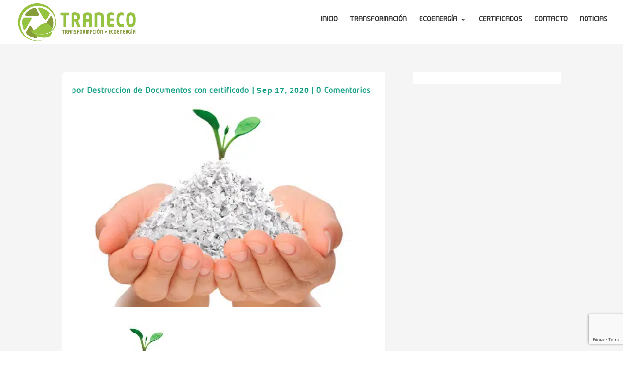

--- FILE ---
content_type: text/html; charset=utf-8
request_url: https://www.google.com/recaptcha/api2/anchor?ar=1&k=6Le73-8lAAAAACfE5wWAXntrQ7DgHYt8zjDKIF_O&co=aHR0cHM6Ly90cmFuZWNvLmVzOjQ0Mw..&hl=en&v=N67nZn4AqZkNcbeMu4prBgzg&size=invisible&anchor-ms=20000&execute-ms=30000&cb=lfh24q67ijqt
body_size: 48614
content:
<!DOCTYPE HTML><html dir="ltr" lang="en"><head><meta http-equiv="Content-Type" content="text/html; charset=UTF-8">
<meta http-equiv="X-UA-Compatible" content="IE=edge">
<title>reCAPTCHA</title>
<style type="text/css">
/* cyrillic-ext */
@font-face {
  font-family: 'Roboto';
  font-style: normal;
  font-weight: 400;
  font-stretch: 100%;
  src: url(//fonts.gstatic.com/s/roboto/v48/KFO7CnqEu92Fr1ME7kSn66aGLdTylUAMa3GUBHMdazTgWw.woff2) format('woff2');
  unicode-range: U+0460-052F, U+1C80-1C8A, U+20B4, U+2DE0-2DFF, U+A640-A69F, U+FE2E-FE2F;
}
/* cyrillic */
@font-face {
  font-family: 'Roboto';
  font-style: normal;
  font-weight: 400;
  font-stretch: 100%;
  src: url(//fonts.gstatic.com/s/roboto/v48/KFO7CnqEu92Fr1ME7kSn66aGLdTylUAMa3iUBHMdazTgWw.woff2) format('woff2');
  unicode-range: U+0301, U+0400-045F, U+0490-0491, U+04B0-04B1, U+2116;
}
/* greek-ext */
@font-face {
  font-family: 'Roboto';
  font-style: normal;
  font-weight: 400;
  font-stretch: 100%;
  src: url(//fonts.gstatic.com/s/roboto/v48/KFO7CnqEu92Fr1ME7kSn66aGLdTylUAMa3CUBHMdazTgWw.woff2) format('woff2');
  unicode-range: U+1F00-1FFF;
}
/* greek */
@font-face {
  font-family: 'Roboto';
  font-style: normal;
  font-weight: 400;
  font-stretch: 100%;
  src: url(//fonts.gstatic.com/s/roboto/v48/KFO7CnqEu92Fr1ME7kSn66aGLdTylUAMa3-UBHMdazTgWw.woff2) format('woff2');
  unicode-range: U+0370-0377, U+037A-037F, U+0384-038A, U+038C, U+038E-03A1, U+03A3-03FF;
}
/* math */
@font-face {
  font-family: 'Roboto';
  font-style: normal;
  font-weight: 400;
  font-stretch: 100%;
  src: url(//fonts.gstatic.com/s/roboto/v48/KFO7CnqEu92Fr1ME7kSn66aGLdTylUAMawCUBHMdazTgWw.woff2) format('woff2');
  unicode-range: U+0302-0303, U+0305, U+0307-0308, U+0310, U+0312, U+0315, U+031A, U+0326-0327, U+032C, U+032F-0330, U+0332-0333, U+0338, U+033A, U+0346, U+034D, U+0391-03A1, U+03A3-03A9, U+03B1-03C9, U+03D1, U+03D5-03D6, U+03F0-03F1, U+03F4-03F5, U+2016-2017, U+2034-2038, U+203C, U+2040, U+2043, U+2047, U+2050, U+2057, U+205F, U+2070-2071, U+2074-208E, U+2090-209C, U+20D0-20DC, U+20E1, U+20E5-20EF, U+2100-2112, U+2114-2115, U+2117-2121, U+2123-214F, U+2190, U+2192, U+2194-21AE, U+21B0-21E5, U+21F1-21F2, U+21F4-2211, U+2213-2214, U+2216-22FF, U+2308-230B, U+2310, U+2319, U+231C-2321, U+2336-237A, U+237C, U+2395, U+239B-23B7, U+23D0, U+23DC-23E1, U+2474-2475, U+25AF, U+25B3, U+25B7, U+25BD, U+25C1, U+25CA, U+25CC, U+25FB, U+266D-266F, U+27C0-27FF, U+2900-2AFF, U+2B0E-2B11, U+2B30-2B4C, U+2BFE, U+3030, U+FF5B, U+FF5D, U+1D400-1D7FF, U+1EE00-1EEFF;
}
/* symbols */
@font-face {
  font-family: 'Roboto';
  font-style: normal;
  font-weight: 400;
  font-stretch: 100%;
  src: url(//fonts.gstatic.com/s/roboto/v48/KFO7CnqEu92Fr1ME7kSn66aGLdTylUAMaxKUBHMdazTgWw.woff2) format('woff2');
  unicode-range: U+0001-000C, U+000E-001F, U+007F-009F, U+20DD-20E0, U+20E2-20E4, U+2150-218F, U+2190, U+2192, U+2194-2199, U+21AF, U+21E6-21F0, U+21F3, U+2218-2219, U+2299, U+22C4-22C6, U+2300-243F, U+2440-244A, U+2460-24FF, U+25A0-27BF, U+2800-28FF, U+2921-2922, U+2981, U+29BF, U+29EB, U+2B00-2BFF, U+4DC0-4DFF, U+FFF9-FFFB, U+10140-1018E, U+10190-1019C, U+101A0, U+101D0-101FD, U+102E0-102FB, U+10E60-10E7E, U+1D2C0-1D2D3, U+1D2E0-1D37F, U+1F000-1F0FF, U+1F100-1F1AD, U+1F1E6-1F1FF, U+1F30D-1F30F, U+1F315, U+1F31C, U+1F31E, U+1F320-1F32C, U+1F336, U+1F378, U+1F37D, U+1F382, U+1F393-1F39F, U+1F3A7-1F3A8, U+1F3AC-1F3AF, U+1F3C2, U+1F3C4-1F3C6, U+1F3CA-1F3CE, U+1F3D4-1F3E0, U+1F3ED, U+1F3F1-1F3F3, U+1F3F5-1F3F7, U+1F408, U+1F415, U+1F41F, U+1F426, U+1F43F, U+1F441-1F442, U+1F444, U+1F446-1F449, U+1F44C-1F44E, U+1F453, U+1F46A, U+1F47D, U+1F4A3, U+1F4B0, U+1F4B3, U+1F4B9, U+1F4BB, U+1F4BF, U+1F4C8-1F4CB, U+1F4D6, U+1F4DA, U+1F4DF, U+1F4E3-1F4E6, U+1F4EA-1F4ED, U+1F4F7, U+1F4F9-1F4FB, U+1F4FD-1F4FE, U+1F503, U+1F507-1F50B, U+1F50D, U+1F512-1F513, U+1F53E-1F54A, U+1F54F-1F5FA, U+1F610, U+1F650-1F67F, U+1F687, U+1F68D, U+1F691, U+1F694, U+1F698, U+1F6AD, U+1F6B2, U+1F6B9-1F6BA, U+1F6BC, U+1F6C6-1F6CF, U+1F6D3-1F6D7, U+1F6E0-1F6EA, U+1F6F0-1F6F3, U+1F6F7-1F6FC, U+1F700-1F7FF, U+1F800-1F80B, U+1F810-1F847, U+1F850-1F859, U+1F860-1F887, U+1F890-1F8AD, U+1F8B0-1F8BB, U+1F8C0-1F8C1, U+1F900-1F90B, U+1F93B, U+1F946, U+1F984, U+1F996, U+1F9E9, U+1FA00-1FA6F, U+1FA70-1FA7C, U+1FA80-1FA89, U+1FA8F-1FAC6, U+1FACE-1FADC, U+1FADF-1FAE9, U+1FAF0-1FAF8, U+1FB00-1FBFF;
}
/* vietnamese */
@font-face {
  font-family: 'Roboto';
  font-style: normal;
  font-weight: 400;
  font-stretch: 100%;
  src: url(//fonts.gstatic.com/s/roboto/v48/KFO7CnqEu92Fr1ME7kSn66aGLdTylUAMa3OUBHMdazTgWw.woff2) format('woff2');
  unicode-range: U+0102-0103, U+0110-0111, U+0128-0129, U+0168-0169, U+01A0-01A1, U+01AF-01B0, U+0300-0301, U+0303-0304, U+0308-0309, U+0323, U+0329, U+1EA0-1EF9, U+20AB;
}
/* latin-ext */
@font-face {
  font-family: 'Roboto';
  font-style: normal;
  font-weight: 400;
  font-stretch: 100%;
  src: url(//fonts.gstatic.com/s/roboto/v48/KFO7CnqEu92Fr1ME7kSn66aGLdTylUAMa3KUBHMdazTgWw.woff2) format('woff2');
  unicode-range: U+0100-02BA, U+02BD-02C5, U+02C7-02CC, U+02CE-02D7, U+02DD-02FF, U+0304, U+0308, U+0329, U+1D00-1DBF, U+1E00-1E9F, U+1EF2-1EFF, U+2020, U+20A0-20AB, U+20AD-20C0, U+2113, U+2C60-2C7F, U+A720-A7FF;
}
/* latin */
@font-face {
  font-family: 'Roboto';
  font-style: normal;
  font-weight: 400;
  font-stretch: 100%;
  src: url(//fonts.gstatic.com/s/roboto/v48/KFO7CnqEu92Fr1ME7kSn66aGLdTylUAMa3yUBHMdazQ.woff2) format('woff2');
  unicode-range: U+0000-00FF, U+0131, U+0152-0153, U+02BB-02BC, U+02C6, U+02DA, U+02DC, U+0304, U+0308, U+0329, U+2000-206F, U+20AC, U+2122, U+2191, U+2193, U+2212, U+2215, U+FEFF, U+FFFD;
}
/* cyrillic-ext */
@font-face {
  font-family: 'Roboto';
  font-style: normal;
  font-weight: 500;
  font-stretch: 100%;
  src: url(//fonts.gstatic.com/s/roboto/v48/KFO7CnqEu92Fr1ME7kSn66aGLdTylUAMa3GUBHMdazTgWw.woff2) format('woff2');
  unicode-range: U+0460-052F, U+1C80-1C8A, U+20B4, U+2DE0-2DFF, U+A640-A69F, U+FE2E-FE2F;
}
/* cyrillic */
@font-face {
  font-family: 'Roboto';
  font-style: normal;
  font-weight: 500;
  font-stretch: 100%;
  src: url(//fonts.gstatic.com/s/roboto/v48/KFO7CnqEu92Fr1ME7kSn66aGLdTylUAMa3iUBHMdazTgWw.woff2) format('woff2');
  unicode-range: U+0301, U+0400-045F, U+0490-0491, U+04B0-04B1, U+2116;
}
/* greek-ext */
@font-face {
  font-family: 'Roboto';
  font-style: normal;
  font-weight: 500;
  font-stretch: 100%;
  src: url(//fonts.gstatic.com/s/roboto/v48/KFO7CnqEu92Fr1ME7kSn66aGLdTylUAMa3CUBHMdazTgWw.woff2) format('woff2');
  unicode-range: U+1F00-1FFF;
}
/* greek */
@font-face {
  font-family: 'Roboto';
  font-style: normal;
  font-weight: 500;
  font-stretch: 100%;
  src: url(//fonts.gstatic.com/s/roboto/v48/KFO7CnqEu92Fr1ME7kSn66aGLdTylUAMa3-UBHMdazTgWw.woff2) format('woff2');
  unicode-range: U+0370-0377, U+037A-037F, U+0384-038A, U+038C, U+038E-03A1, U+03A3-03FF;
}
/* math */
@font-face {
  font-family: 'Roboto';
  font-style: normal;
  font-weight: 500;
  font-stretch: 100%;
  src: url(//fonts.gstatic.com/s/roboto/v48/KFO7CnqEu92Fr1ME7kSn66aGLdTylUAMawCUBHMdazTgWw.woff2) format('woff2');
  unicode-range: U+0302-0303, U+0305, U+0307-0308, U+0310, U+0312, U+0315, U+031A, U+0326-0327, U+032C, U+032F-0330, U+0332-0333, U+0338, U+033A, U+0346, U+034D, U+0391-03A1, U+03A3-03A9, U+03B1-03C9, U+03D1, U+03D5-03D6, U+03F0-03F1, U+03F4-03F5, U+2016-2017, U+2034-2038, U+203C, U+2040, U+2043, U+2047, U+2050, U+2057, U+205F, U+2070-2071, U+2074-208E, U+2090-209C, U+20D0-20DC, U+20E1, U+20E5-20EF, U+2100-2112, U+2114-2115, U+2117-2121, U+2123-214F, U+2190, U+2192, U+2194-21AE, U+21B0-21E5, U+21F1-21F2, U+21F4-2211, U+2213-2214, U+2216-22FF, U+2308-230B, U+2310, U+2319, U+231C-2321, U+2336-237A, U+237C, U+2395, U+239B-23B7, U+23D0, U+23DC-23E1, U+2474-2475, U+25AF, U+25B3, U+25B7, U+25BD, U+25C1, U+25CA, U+25CC, U+25FB, U+266D-266F, U+27C0-27FF, U+2900-2AFF, U+2B0E-2B11, U+2B30-2B4C, U+2BFE, U+3030, U+FF5B, U+FF5D, U+1D400-1D7FF, U+1EE00-1EEFF;
}
/* symbols */
@font-face {
  font-family: 'Roboto';
  font-style: normal;
  font-weight: 500;
  font-stretch: 100%;
  src: url(//fonts.gstatic.com/s/roboto/v48/KFO7CnqEu92Fr1ME7kSn66aGLdTylUAMaxKUBHMdazTgWw.woff2) format('woff2');
  unicode-range: U+0001-000C, U+000E-001F, U+007F-009F, U+20DD-20E0, U+20E2-20E4, U+2150-218F, U+2190, U+2192, U+2194-2199, U+21AF, U+21E6-21F0, U+21F3, U+2218-2219, U+2299, U+22C4-22C6, U+2300-243F, U+2440-244A, U+2460-24FF, U+25A0-27BF, U+2800-28FF, U+2921-2922, U+2981, U+29BF, U+29EB, U+2B00-2BFF, U+4DC0-4DFF, U+FFF9-FFFB, U+10140-1018E, U+10190-1019C, U+101A0, U+101D0-101FD, U+102E0-102FB, U+10E60-10E7E, U+1D2C0-1D2D3, U+1D2E0-1D37F, U+1F000-1F0FF, U+1F100-1F1AD, U+1F1E6-1F1FF, U+1F30D-1F30F, U+1F315, U+1F31C, U+1F31E, U+1F320-1F32C, U+1F336, U+1F378, U+1F37D, U+1F382, U+1F393-1F39F, U+1F3A7-1F3A8, U+1F3AC-1F3AF, U+1F3C2, U+1F3C4-1F3C6, U+1F3CA-1F3CE, U+1F3D4-1F3E0, U+1F3ED, U+1F3F1-1F3F3, U+1F3F5-1F3F7, U+1F408, U+1F415, U+1F41F, U+1F426, U+1F43F, U+1F441-1F442, U+1F444, U+1F446-1F449, U+1F44C-1F44E, U+1F453, U+1F46A, U+1F47D, U+1F4A3, U+1F4B0, U+1F4B3, U+1F4B9, U+1F4BB, U+1F4BF, U+1F4C8-1F4CB, U+1F4D6, U+1F4DA, U+1F4DF, U+1F4E3-1F4E6, U+1F4EA-1F4ED, U+1F4F7, U+1F4F9-1F4FB, U+1F4FD-1F4FE, U+1F503, U+1F507-1F50B, U+1F50D, U+1F512-1F513, U+1F53E-1F54A, U+1F54F-1F5FA, U+1F610, U+1F650-1F67F, U+1F687, U+1F68D, U+1F691, U+1F694, U+1F698, U+1F6AD, U+1F6B2, U+1F6B9-1F6BA, U+1F6BC, U+1F6C6-1F6CF, U+1F6D3-1F6D7, U+1F6E0-1F6EA, U+1F6F0-1F6F3, U+1F6F7-1F6FC, U+1F700-1F7FF, U+1F800-1F80B, U+1F810-1F847, U+1F850-1F859, U+1F860-1F887, U+1F890-1F8AD, U+1F8B0-1F8BB, U+1F8C0-1F8C1, U+1F900-1F90B, U+1F93B, U+1F946, U+1F984, U+1F996, U+1F9E9, U+1FA00-1FA6F, U+1FA70-1FA7C, U+1FA80-1FA89, U+1FA8F-1FAC6, U+1FACE-1FADC, U+1FADF-1FAE9, U+1FAF0-1FAF8, U+1FB00-1FBFF;
}
/* vietnamese */
@font-face {
  font-family: 'Roboto';
  font-style: normal;
  font-weight: 500;
  font-stretch: 100%;
  src: url(//fonts.gstatic.com/s/roboto/v48/KFO7CnqEu92Fr1ME7kSn66aGLdTylUAMa3OUBHMdazTgWw.woff2) format('woff2');
  unicode-range: U+0102-0103, U+0110-0111, U+0128-0129, U+0168-0169, U+01A0-01A1, U+01AF-01B0, U+0300-0301, U+0303-0304, U+0308-0309, U+0323, U+0329, U+1EA0-1EF9, U+20AB;
}
/* latin-ext */
@font-face {
  font-family: 'Roboto';
  font-style: normal;
  font-weight: 500;
  font-stretch: 100%;
  src: url(//fonts.gstatic.com/s/roboto/v48/KFO7CnqEu92Fr1ME7kSn66aGLdTylUAMa3KUBHMdazTgWw.woff2) format('woff2');
  unicode-range: U+0100-02BA, U+02BD-02C5, U+02C7-02CC, U+02CE-02D7, U+02DD-02FF, U+0304, U+0308, U+0329, U+1D00-1DBF, U+1E00-1E9F, U+1EF2-1EFF, U+2020, U+20A0-20AB, U+20AD-20C0, U+2113, U+2C60-2C7F, U+A720-A7FF;
}
/* latin */
@font-face {
  font-family: 'Roboto';
  font-style: normal;
  font-weight: 500;
  font-stretch: 100%;
  src: url(//fonts.gstatic.com/s/roboto/v48/KFO7CnqEu92Fr1ME7kSn66aGLdTylUAMa3yUBHMdazQ.woff2) format('woff2');
  unicode-range: U+0000-00FF, U+0131, U+0152-0153, U+02BB-02BC, U+02C6, U+02DA, U+02DC, U+0304, U+0308, U+0329, U+2000-206F, U+20AC, U+2122, U+2191, U+2193, U+2212, U+2215, U+FEFF, U+FFFD;
}
/* cyrillic-ext */
@font-face {
  font-family: 'Roboto';
  font-style: normal;
  font-weight: 900;
  font-stretch: 100%;
  src: url(//fonts.gstatic.com/s/roboto/v48/KFO7CnqEu92Fr1ME7kSn66aGLdTylUAMa3GUBHMdazTgWw.woff2) format('woff2');
  unicode-range: U+0460-052F, U+1C80-1C8A, U+20B4, U+2DE0-2DFF, U+A640-A69F, U+FE2E-FE2F;
}
/* cyrillic */
@font-face {
  font-family: 'Roboto';
  font-style: normal;
  font-weight: 900;
  font-stretch: 100%;
  src: url(//fonts.gstatic.com/s/roboto/v48/KFO7CnqEu92Fr1ME7kSn66aGLdTylUAMa3iUBHMdazTgWw.woff2) format('woff2');
  unicode-range: U+0301, U+0400-045F, U+0490-0491, U+04B0-04B1, U+2116;
}
/* greek-ext */
@font-face {
  font-family: 'Roboto';
  font-style: normal;
  font-weight: 900;
  font-stretch: 100%;
  src: url(//fonts.gstatic.com/s/roboto/v48/KFO7CnqEu92Fr1ME7kSn66aGLdTylUAMa3CUBHMdazTgWw.woff2) format('woff2');
  unicode-range: U+1F00-1FFF;
}
/* greek */
@font-face {
  font-family: 'Roboto';
  font-style: normal;
  font-weight: 900;
  font-stretch: 100%;
  src: url(//fonts.gstatic.com/s/roboto/v48/KFO7CnqEu92Fr1ME7kSn66aGLdTylUAMa3-UBHMdazTgWw.woff2) format('woff2');
  unicode-range: U+0370-0377, U+037A-037F, U+0384-038A, U+038C, U+038E-03A1, U+03A3-03FF;
}
/* math */
@font-face {
  font-family: 'Roboto';
  font-style: normal;
  font-weight: 900;
  font-stretch: 100%;
  src: url(//fonts.gstatic.com/s/roboto/v48/KFO7CnqEu92Fr1ME7kSn66aGLdTylUAMawCUBHMdazTgWw.woff2) format('woff2');
  unicode-range: U+0302-0303, U+0305, U+0307-0308, U+0310, U+0312, U+0315, U+031A, U+0326-0327, U+032C, U+032F-0330, U+0332-0333, U+0338, U+033A, U+0346, U+034D, U+0391-03A1, U+03A3-03A9, U+03B1-03C9, U+03D1, U+03D5-03D6, U+03F0-03F1, U+03F4-03F5, U+2016-2017, U+2034-2038, U+203C, U+2040, U+2043, U+2047, U+2050, U+2057, U+205F, U+2070-2071, U+2074-208E, U+2090-209C, U+20D0-20DC, U+20E1, U+20E5-20EF, U+2100-2112, U+2114-2115, U+2117-2121, U+2123-214F, U+2190, U+2192, U+2194-21AE, U+21B0-21E5, U+21F1-21F2, U+21F4-2211, U+2213-2214, U+2216-22FF, U+2308-230B, U+2310, U+2319, U+231C-2321, U+2336-237A, U+237C, U+2395, U+239B-23B7, U+23D0, U+23DC-23E1, U+2474-2475, U+25AF, U+25B3, U+25B7, U+25BD, U+25C1, U+25CA, U+25CC, U+25FB, U+266D-266F, U+27C0-27FF, U+2900-2AFF, U+2B0E-2B11, U+2B30-2B4C, U+2BFE, U+3030, U+FF5B, U+FF5D, U+1D400-1D7FF, U+1EE00-1EEFF;
}
/* symbols */
@font-face {
  font-family: 'Roboto';
  font-style: normal;
  font-weight: 900;
  font-stretch: 100%;
  src: url(//fonts.gstatic.com/s/roboto/v48/KFO7CnqEu92Fr1ME7kSn66aGLdTylUAMaxKUBHMdazTgWw.woff2) format('woff2');
  unicode-range: U+0001-000C, U+000E-001F, U+007F-009F, U+20DD-20E0, U+20E2-20E4, U+2150-218F, U+2190, U+2192, U+2194-2199, U+21AF, U+21E6-21F0, U+21F3, U+2218-2219, U+2299, U+22C4-22C6, U+2300-243F, U+2440-244A, U+2460-24FF, U+25A0-27BF, U+2800-28FF, U+2921-2922, U+2981, U+29BF, U+29EB, U+2B00-2BFF, U+4DC0-4DFF, U+FFF9-FFFB, U+10140-1018E, U+10190-1019C, U+101A0, U+101D0-101FD, U+102E0-102FB, U+10E60-10E7E, U+1D2C0-1D2D3, U+1D2E0-1D37F, U+1F000-1F0FF, U+1F100-1F1AD, U+1F1E6-1F1FF, U+1F30D-1F30F, U+1F315, U+1F31C, U+1F31E, U+1F320-1F32C, U+1F336, U+1F378, U+1F37D, U+1F382, U+1F393-1F39F, U+1F3A7-1F3A8, U+1F3AC-1F3AF, U+1F3C2, U+1F3C4-1F3C6, U+1F3CA-1F3CE, U+1F3D4-1F3E0, U+1F3ED, U+1F3F1-1F3F3, U+1F3F5-1F3F7, U+1F408, U+1F415, U+1F41F, U+1F426, U+1F43F, U+1F441-1F442, U+1F444, U+1F446-1F449, U+1F44C-1F44E, U+1F453, U+1F46A, U+1F47D, U+1F4A3, U+1F4B0, U+1F4B3, U+1F4B9, U+1F4BB, U+1F4BF, U+1F4C8-1F4CB, U+1F4D6, U+1F4DA, U+1F4DF, U+1F4E3-1F4E6, U+1F4EA-1F4ED, U+1F4F7, U+1F4F9-1F4FB, U+1F4FD-1F4FE, U+1F503, U+1F507-1F50B, U+1F50D, U+1F512-1F513, U+1F53E-1F54A, U+1F54F-1F5FA, U+1F610, U+1F650-1F67F, U+1F687, U+1F68D, U+1F691, U+1F694, U+1F698, U+1F6AD, U+1F6B2, U+1F6B9-1F6BA, U+1F6BC, U+1F6C6-1F6CF, U+1F6D3-1F6D7, U+1F6E0-1F6EA, U+1F6F0-1F6F3, U+1F6F7-1F6FC, U+1F700-1F7FF, U+1F800-1F80B, U+1F810-1F847, U+1F850-1F859, U+1F860-1F887, U+1F890-1F8AD, U+1F8B0-1F8BB, U+1F8C0-1F8C1, U+1F900-1F90B, U+1F93B, U+1F946, U+1F984, U+1F996, U+1F9E9, U+1FA00-1FA6F, U+1FA70-1FA7C, U+1FA80-1FA89, U+1FA8F-1FAC6, U+1FACE-1FADC, U+1FADF-1FAE9, U+1FAF0-1FAF8, U+1FB00-1FBFF;
}
/* vietnamese */
@font-face {
  font-family: 'Roboto';
  font-style: normal;
  font-weight: 900;
  font-stretch: 100%;
  src: url(//fonts.gstatic.com/s/roboto/v48/KFO7CnqEu92Fr1ME7kSn66aGLdTylUAMa3OUBHMdazTgWw.woff2) format('woff2');
  unicode-range: U+0102-0103, U+0110-0111, U+0128-0129, U+0168-0169, U+01A0-01A1, U+01AF-01B0, U+0300-0301, U+0303-0304, U+0308-0309, U+0323, U+0329, U+1EA0-1EF9, U+20AB;
}
/* latin-ext */
@font-face {
  font-family: 'Roboto';
  font-style: normal;
  font-weight: 900;
  font-stretch: 100%;
  src: url(//fonts.gstatic.com/s/roboto/v48/KFO7CnqEu92Fr1ME7kSn66aGLdTylUAMa3KUBHMdazTgWw.woff2) format('woff2');
  unicode-range: U+0100-02BA, U+02BD-02C5, U+02C7-02CC, U+02CE-02D7, U+02DD-02FF, U+0304, U+0308, U+0329, U+1D00-1DBF, U+1E00-1E9F, U+1EF2-1EFF, U+2020, U+20A0-20AB, U+20AD-20C0, U+2113, U+2C60-2C7F, U+A720-A7FF;
}
/* latin */
@font-face {
  font-family: 'Roboto';
  font-style: normal;
  font-weight: 900;
  font-stretch: 100%;
  src: url(//fonts.gstatic.com/s/roboto/v48/KFO7CnqEu92Fr1ME7kSn66aGLdTylUAMa3yUBHMdazQ.woff2) format('woff2');
  unicode-range: U+0000-00FF, U+0131, U+0152-0153, U+02BB-02BC, U+02C6, U+02DA, U+02DC, U+0304, U+0308, U+0329, U+2000-206F, U+20AC, U+2122, U+2191, U+2193, U+2212, U+2215, U+FEFF, U+FFFD;
}

</style>
<link rel="stylesheet" type="text/css" href="https://www.gstatic.com/recaptcha/releases/N67nZn4AqZkNcbeMu4prBgzg/styles__ltr.css">
<script nonce="D6Y-eKVMA6dgN0-aUmuopw" type="text/javascript">window['__recaptcha_api'] = 'https://www.google.com/recaptcha/api2/';</script>
<script type="text/javascript" src="https://www.gstatic.com/recaptcha/releases/N67nZn4AqZkNcbeMu4prBgzg/recaptcha__en.js" nonce="D6Y-eKVMA6dgN0-aUmuopw">
      
    </script></head>
<body><div id="rc-anchor-alert" class="rc-anchor-alert"></div>
<input type="hidden" id="recaptcha-token" value="[base64]">
<script type="text/javascript" nonce="D6Y-eKVMA6dgN0-aUmuopw">
      recaptcha.anchor.Main.init("[\x22ainput\x22,[\x22bgdata\x22,\x22\x22,\[base64]/[base64]/[base64]/bmV3IHJbeF0oY1swXSk6RT09Mj9uZXcgclt4XShjWzBdLGNbMV0pOkU9PTM/bmV3IHJbeF0oY1swXSxjWzFdLGNbMl0pOkU9PTQ/[base64]/[base64]/[base64]/[base64]/[base64]/[base64]/[base64]/[base64]\x22,\[base64]\\u003d\x22,\x22R3/CuMKmJ8KLfsKiOHgUwopBw6ocS8OzwpbCssOqwptVEsKRTQ4bw4Uaw4vClHLDgcKNw4I8wrfDusKNI8KwAcKKYQV6wr5bFBLDi8KVCXJRw7bCmsKhYsO9GBLCs3rCky0XQcKbZMO5QcOCGcOLUsO/[base64]/ChMKtMsOkwrMBPyYwDcOKwpxcLcOSEcOEHsKEwr/DlMO6wpo+e8OENQ7CszLDiF/Csm7CgEldwoEDbWgOdsKOwrrDp1/DiDIHw7rCkFnDtsOVdcKHwqNQwpHDucKRwrs5wrrCmsKMw6hAw5hTwqLDiMOQw6TCnSLDlxjChcOmfTbCqMKdBMOkwoXColjDtcKsw5JdUsKYw7EZNsOHa8KrwrcWM8KAw4rDr8OuVBDCjG/DsWkiwrUAbUV+JTnDp2PCs8O5Lz9Bw6sSwo17w5HDn8Kkw5kgLMKYw7pKwoAHwrnCghHDu33Cv8KMw6XDv2/CusOawp7Cgz3ChsOjesKoLw7CqCTCkVfDp8O2NFR9woXDqcO6w41CSAN8wo3Dq3fDpsKtZTTCt8OIw7DCtsKmwqXCnsKrwo08wrvCrHTCmD3CrVLDo8K+OB7DtsK9CsO4dMOgG2ZBw4LCnX3DtBMBw7vCnMOmwpVyCcK8LxdhHMK8w70wwqfClsOvJsKXcSRBwr/Du2/Diko4IgPDjMOIwqFLw4BcwrnCkmnCucOtW8OSwq4uNsOnDMKmw77DpWEGAMODQ2TCjhHDpQ8kXMOiw5vDiH8iVMKOwr9AEMO2XBjCs8KqIsKnf8OeCyjChMOpC8OsPX0QaEzDtsKML8KmwoNpA1VCw5UNfsK3w7/DpcOPHMKdwqZgQ0/DonbCs0tdF8KeMcOdw4TDlDvDpsKGO8OACETCrcODCX0EeDDCvD/CisOgw5TDuTbDl39hw4x6czI9AntCacK7wpLDkA/CggLDtMOGw6cKwqpvwp4jT8K7YcOIw7V/DRgTfF7Dn0QFbsOswoxDwr/CjsO3SsKdwrTCicORwoPCqcOPPsKJwop6TMOJwrLCjsOwwrDDvsOnw6s2AsKqbsOEw7HDscKPw5lhwqjDgMO7dz48EyNIw7Z/[base64]/DiB1Gw5Yxa8OEwp1zTMKLw7/[base64]/wqLDs8OZaCJjw6TCm8Otw7Y0bj3DjsKow7JTwpbCi8OxB8KTS2EMw7vCmcKJw4cjw4XCtU/ChjBWeMO1w7dgBz8BJMKNB8OgwqvDr8Oaw4bDjsKDwrNIwpfDu8KlRsOtU8KYdDrCtcKywoFKwrlSwrU3UF7DoDvCiXlGJ8O/SkXDlsOXdMKSG1HDhcOzQ8OLBQfDoMOoZV7DrRvDtcOuMsK2P3XDtMK9ZmE+Lm5ZesO1OSk+w7dOfcKJwrlCw7TCti8Twr/CpMOWw5rCrsK0PsKfegIBOhgJWjjCosOPPkISIsK8dEbCjMKqw7zDpEglw7zCisOwe3IYw6lEbsKUd8OGHTjCmcKCw704MkbDr8OxH8KGwo4VwrHDkj/Cqz3DvSdpw5M2wo7DtsOewr86IFPDlsOqwrTDlDldw5/Dj8KQKMKtw57DiTLDgsOKwoHChcKDwo7DtcOYwo3Dj1/DusOhw4FFQgRjwpPClcOuw5TDtyU2HzPCjUVuaMKXFcOOw5PDvcKGwqt4woVCIcOLXRXCuB3CtlDCvcKFEsO4w59KFMOfbsOLwpLCm8OmEMOkVcKIw53ChXwaJcKYSTTCj2rDv17Dm2oXw78kK2/DlcKnwqXDosK1D8KsCMKSdsKjWMKXIl1Iw44ueUILwpPCiMO3AQPDrsKqEsOjwqE4wpsEf8OvwprDicKVBsOtNw7DnMKxAydwZWbCiW0/w4IzwoLDrsKxQMKNRsKkwrtuwpAtQE5EFCDDscODwrDDiMKbb2tpKcKIOggCw6N0N0hTMsOhecOjFifCuTjCpw9owp/CqUPDsy7Ci1Zow7dbRyM4JMKbasKAHh95DBVzHcO/wrTDuT/[base64]/w4ALwrnCk1leAMKmdTPDjxZTKwTCtB7DisOqw6fCoMO2wp/DojnClV0LAMOlwo3CjMOtUsKxw5VXwqTDmMK1wqgKwpc1w45ON8KiwqlHWsKEwrQWwoIyOMO3w7tuw5vDmVVGwoXDiMKnaCjCvDtjFyHCncOsQ8Olw4nCq8OOwqc6KUrDkMOqw6/CvMKkQsKaIQDCkmhBw59Lwo/[base64]/ChmlowovDmMKLCcO8wpnCtMOrw7PCqwsvw4jCimIwwpVBw7RAwo7Du8KoN2DDlAt/WW9UOhtlbsOuwpE1LsOUw5hcw4jDh8KHH8O0wrVRECQPw6FAIDVew4YvacOfAgkrw6HDk8Kowr0xV8O3VcOTw5rCgMKbwoh/wqjClsKFAMK5w7jCuWXCkQkMDsOdAkbCllPCrmosalvCo8K7wosVw6lzVsO8bTTChsKpw6fDt8OlX2zDtsOVwqdEw5QvSHNvRMO6RwA+wrbCmcO6EzkmeyR7EMKUUcOtFQ7CrwQ+W8K6CMK/bFkhwrPDu8KOZMOVw4FBKl/DpWNfY0DCu8Olw6TDn37DgCXDixzCq8O/FU5tUMOTFipVwpkxwoXCk8OYOsKDDMKtHRtww7bDvlUYZ8OJw4LCssK8dcOKw7LDv8KKd3MNe8KFWMO5w7TCplLDg8K+QTXCj8OjRwXDt8OaVh40woBhw7o7w4XClH/Dv8Kjw7MQc8OaSMKNMcKWcsO0TMOARMKgCcKxw7U/wo0gw4cowoBYBsKocVvCgMKtaSghTTQGOcOnY8KDNMKpwqFqQWfCu2nClgzCgcK/[base64]/DggnCqFPCh8K3w4TCgsOYQU8awpMhwrHDkBHCk8Kmwr/[base64]/[base64]/[base64]/[base64]/EQ5FwqvDrDvCm0bDkEPDunzCqB/CscOJw7VBUMOvYmVtC8KhUcKQMmtYDCjCpgHDjMKLw77CnCJSwrIcbXotwpU0wppvw73Cn2LCvH9/w7E4fm7CncKvw6fCkcKiE1pXQcKYGXUKwoNzdcK3Y8O1OsKIwqFhw5jDvcKow7l5wrxZasKVwpnCkVvDswhNwqbCnMK9PMOqwoJ2IA7ClxvCssOMOcOKKsOkNx3DoxciDcKFwr7CscKuw4wSwq/CpMKFecOlFmo+D8KaMndbRFnCjMKUw5ELwrTDkCzDrcKZX8KEw6ESSMKbwpPClcK7Qh/Ci3PCh8KxMMOIw6HCrV/CknIIHMOXH8KWwpnDjiHDm8KZwqLCp8KKwp8QPzbChcOmMW8iYcKmwrMSw50Fwq/[base64]/DtsOjwrPDn8OdaW7CmsKQw5UBemjCgsK8wop8wrHConhVRlvDpQzCucKIfi7DmMOZNFNxYcOtdsOXeMOxw5AIwq/DhAh/f8KNHsOyA8OYIsOmWwjCoUrCuRbDpsKpOcOyF8K8w71tVsKNc8OQwroKw58zXk09WMOpT2jChcKwwrLDjsKqw4DCm8O1IcKNbcOMaMOQFsOPwrZ2wrfCuA/CukdZYEXCrsKnR2PDpTEIdnjDgisjwqsIFsKLTkrDpwRmwr41wo7CkBnDq8K+w6dQw4wDw6Y9eC/CqMOgwrliSm5RwrzCgSzCqcOLasO0WcOdwpHCixpmG1BXfCjCmEPCgifDs3nDr1MxPTU8ZMObFjPCnGjCrG3DocOKw4bDqcO/D8O/wo4MGsOkbcOZw5fCqlfCkB5vIsKEwp00MmMLYHAOIsOnYnPDpcOlw54hw5BtwpQcFifDiHjClsONw5bDqgQ+w7HDiW9rw4bCiBHCkw49FD7DkMKNw5zCtMK5wq4iw5DDuRXCr8OGw67CuX3CpD/CtcOncgt3FMOowrxEwqnDp3lQwpd6wp99F8OIwq5uVzDCq8OPwqVvwrpNfMOdFsOwwo9Lwo9GwpZhw63Ck1bCrcOOVVPDhzlKw5/[base64]/Ck8KYw7nDqcOew4nDgcOZZ8OHRU4WwqfCrXN2w4woHsK3OEDCm8Osw4zCncOcw5bCr8OFIMKTXMOuw4LChXTCqsKUw48PYmRUw53Di8KVKMO/AMK4JsOtwp4xGmAwYwwfVkTDrVLDjXfChsOYwrrChW/[base64]/OmwZwp/[base64]/cHzDtljDt8O0ScOUwpzDgF/[base64]/w5R/MStrw43Dp8OSZRxkwpxmLhsDecKjZMKowrBSWTDDpcOcWFLChEoAIcO8JGHCt8OiB8KxSht/QEjDusKqQXofw4LCvQ7DisOWIxjCvsKKAG9Pw4pTwoopwq0ZwoBMXMOHB3nDu8KhDMOcE2N7wpHDtjnDj8Orw7dcwo8gdMOowrd2w65jw7nDs8Kzwr5pCCYjwqrCkMKtJsKFIS3CnDZ6wqfCv8Kswqo/[base64]/DkMOTw4JLw5k9DcK1acK4w6/CtSvDhXLDk3fDjcKUUcOwTcKtJsKodMOow4pPw4vChcKHw67Cv8OwwoXDtMO1Yhcow6pXfsOqDBHDoMK3b3XDonp5dMKbFcOYWsKrw4Y/w6AJw4N2w5ZANn0wWBvCtSAQwrzDg8KGISzDsyjDgsObw5ZGwqLDgl3DscOSScOFYhwOXcOURcK3KBLDtn3DmFlKZ8Kww6/Dl8KWwp/DtSTDnsOAw7rDg27CjARLw54pw7cZwqU1w7/Do8Kjw47DqMOmwo9mYmYsb1TCosO0wrYpVsKMaEMxw783w5fDhcKpw4oywotHwpHCosOuw4fCjcO7w5IjAn/[base64]/[base64]/[base64]/WCvCu8OgfyjDusOAQsKtTDwMVMKYwoLCtMKTEUnCksO6wpwpYWfDh8OzIAXDrMK9WSjCocKfwqpzwqPCl1TDixcCw7MQDcKvwrlBw6k5NcOBJBU8QkdnScOYdz1CWMO/w6ARfA7DmWfCm1sPdxwjw7TDsMKIXMKaw6NCO8Kkwo4KUhXCiWrCtnVMwpxjw77DsznCvsK2w7/DuiPCug7CkwwHPsOPasKgw40OC3HDpMKuDMOfwr/CrAxzw4fDtMKXIjJmwot5TsOyw5xdwozDsSXDoXzDsHPDgxwgw5FafhTCqXDDi8KCw4JPfzHDg8K8NCEDwrHDucKtw53DsjZ2bsKGwppew7kfY8ODJMONYsKswpEQEsOuRMKxHcOqwr/Dl8K0Wz1RfBRPcR1qwr47woPDtMK0OMOcUy7Cm8KMW25nBsKFCsOKw5fCr8KaaQVvw6DCsC/DqFTCosKkwqDDmhkBw4kaMTbCtUXDncKQwopZIAoEKRnDo3vCowLDgsKjU8KpworClwd/wpXDksKpEsKLUcOYw5dYDsKuQnwZIcOMw4JQKCJsGsO1w55wMUdPw7HDkhMbw4jDmsK9FcOZaS7DtVofWWHCjD9XYMOzWsOiK8O8w6HDs8KdMREdWsOrUCTDlMK5wrpLZBA0VcOoUS9QwqnCmsKpb8KGI8OSw5LCnsO5FcKUY8KWw4LCh8O/wqRAw7zCum0gZRhFQsKJXcKxd3rDlMOCw64LBDQww5PCkcK0YcKoL3DCnMOVdTlSwqscccKtFsKLwrQDw7MJEsOvw4pZwpwPwqfDscOMAj8CJcO3W2rCu13CtsKwwrpQwr9KwogTw6zCr8KKw7nCqiXDnS3DqcOMVsK/IA1AdW3DpAHDucKUTnJMbG1PHz3DthBJXw4Xw6PCpcOeEMK+WVYkwr3DtSfDglXDv8K5w4nCqyN3c8OIwolUdMKDYVDCjVzCrMKpwp5RwonDsnnCmMKnaHchw4TCm8K7PsONR8OQwpzDvRDCh1R1DB/[base64]/DsC/[base64]/PsKTw5jDh1DDpcO8w45AGzEIwr7ChcOXwpjCtScZDWYMPDDCgsKewpTCi8OfwrVvw7oMw6TClMOYw7tXcGzCvHjDo1NfTgjCocKcJ8KSOWdbw5vDmmMSVhrCuMKFwrk2f8OuLyQuPVpgwot5wqrCucOKwrTDoSATwpHCiMOiw5zDqTQHRXJ3wo/DtTJ8wqwgTMKKXcO3AhxvwqnDkcKfSxl3RSvCp8OHYg3CvsOcfDxmYRt2w5tcdn7DqsKlZ8KPwoRgwoDDs8KkfGrCjGV/[base64]/wpBYZnRHSBLCpz8wcT7DkD8DwrYzJ3B9FMKvwqfCu8OwwpzCrUXDqFzCpiZbQsOuJcKVwrlpYVHDm3MCw7ZkwrvChAFCwp3DkBbDrXQjbRLDq37DijhLwoUKJ8KULcKULEXDpMOBw4HCnMKEwoTDssOSAcKGRcOZwppTwpzDhcKAwpQCwoXDq8KwV2LDsDIcwo/DihbDr23CjsKKwrIxwqzCnmzCvy19BsOiw5/Co8OWAyDCkMKDwrUPw5DCgz3ChMOBS8OywqnDhMKbwpswF8ONJ8OJw4nDmTvCssO3woTChUzCjyYKIsOgA8KDBMKdw7A6w7LDpQ8NS8OYwoPCtwomHcO2w5fDvMOWCMOAw5jDpsOOw4Mpfl5+wq8kAcKfw7/[base64]/w7IwGcOfwrPDiWDDqcKZw4FTwpLDkMKcJTrChcKSwrLCun8WS2DChcOhwqNiBEhqUcO/w5LCuMO2EE8TwrDCusOFw6jCkMKJwqotGsOfY8Orw5E8w5zDv35TezhLJcOvGVrCucKIKU5+wrLCusK/w7xodRHCgC7CosOrBMOjNDfCmS0dw55xASLDvsOYAcKDQn9dY8KBMEFRwoocwoHCnMOXYzzCozBpw6nDqMKJwpcGwq/[base64]/DcOLHELDnX3DqcK6YC4Uw7MNFzbCnQxkwp3Dj8OXTcKIYsOpI8KFwpDDjcONwppQw6Z/XRrDqEx8V0hCw6Y+RsKgwpgRwpTDjwQSEcOdIxVwXsOewq7DsyFIwop2IU3DjQvCmgLCtV7DssKKb8K4wq8lGyBCw7ZBw5s9wrFeTl3CgsOeWyHDkjJgKcKfwqPCnRpeD1fDoSTDh8Kmw7ElwoYgczJbW8K/wp9tw5VVw5hWXVkGdsOHwpBjw5bCh8O3AcOVWV9VeMOeIxQyehfCksOIPcOrQsOrH8KVwr/Ck8Oew5lFw6cdwqXCoFJtSXZiwrTDmsKBwqRuw7xwVFwDwozDvWXCqcKxanrCkcKow7XDoQbDqFzDhcKTdcOnQsKpH8KIwp1Hw5V2EG7DksKARsOeShpYGsOfOcKJw4/CiMOVw7F5UnzCvsOPwo9VbcKiwqDDvFXDnBFjw7g/wo8Hw7PCrQ1xw6LCrSvDh8OKYw4EKltSw5HDv2Ftw6R/Zn8QQg5Bw7JKw7zCsizDuibCiwgnw70ywr42w6xMcsK5LF/Dg3fDlcKvwphGFEpFw7vChC56U8OPLcKGLsODY1sKHcOvAh9twpQRwoF7VMKwwr/Ch8KxR8Ofw4jCpzl0PgzCl1zDoMO8SVPDjMKHUDFREsOUwqkUO0jDqFPClgLDqcK8UXvCssO/w7o8VzlGUFvDugzCp8OaDzJrwqh4OG3DjcKkw5Vlw7kRU8Klw6UkwrzCmMKxw4Q+d3RjUTLDusKNCw/CqMKhw7DCqcKdw5wOO8KIcnBEYyLDlsOJwpdeMmHCnMKOwpZ4RAB/wqkcP2jDmQHCgGcew5rDoEPCosKwOcKbw7UVw7EKHBw/QG9bw43DtVdhwr3CpA7Cvyx+ARvCkMOtYkDDiMK0dsOhwo41wr/Cs1FjwqY8w7l2w4XCiMOoKETCmcKgwqzDginCjsKKw43DksO2A8K8wqLDmmcENMORwot2NnZSwoLDozvCoDFaIWjCsT3Cn2NfNsOALR8FwpMJwqpAwobCgjnDog3ClsKfS3ZXTMOyaQ3DolERPE8aw5DDpsOKCzd5S8KFY8KjwpgTw4PDp8OUw5R/PSc5PlRvOcOhR8KTRcOvKR7CjFrDqVTCk1hKQhUbwqhzOGbCt1soJMOTwoo9acK3w7l5wrtwwobCv8K4wrzDqwPDiVDCtwJ0w7FXwoPDiMOGw67ClgAvwqLDtHDCm8KHw5M+w7LCmU/ChQlWUVMBJyvCjcKwwrh1woPDhxDDlMObwpxew6fDicKQNcK1AsOVNDDCqQY6w6vCgMOdwpfDtcObQcO/IjsOw7dAG1nClMOuwpBkw47DpFDDv3PCrcOzJcO6wpsOwo9Pfk3DtWPDpwIUVDLCmifCpMKlFy/Di3l8w5fDgMOKw7vCiHN8w6FSPVDCsCVVw7rDkMORGMKySX4qIXnDpz7DrsOmw7jCksOtw4/Cp8Ohwq9awrbCnsO2akM6w4lEw6LCokjDuMK/w5NeesK2w4oqJcOpwrhsw4pTfwXDoMKMIMOXasOGw73Dk8OzwqM0Xicnw7DDjkFDUFTDnMOuHT9NwpbChcKcwrEER8OBNmRdHcKZXcOMwp3DnsOsXcKGwpnCtMKqScK0YcO3bxccw6IqQmMXT8OSfFJpaF/CrsK5w6tTRFR3J8K0w5nCgCcxCR9aH8K/w57Cg8OYwqLDm8KqOMKmw47DnsKMTXbCmcKAw53Cm8Kwwq1TfcOIwqnCpW/DpWDCicObw7rCgW7Dp2o6KkcLw6RAL8OuP8K3w4NTw4MUwrfDlcOBw7Esw6rDiUkLw6lIRcKvJzPDhyVAw5VXwo5yRTfDlxM0wowed8OCwqUeCcOTwo8ww6ZzTsKDQjQ0FsKGFsKEe0Uiw4BZYF3Du8O/EsK9w4PCgwfDoEnDlcOAw7LDoHRqLMOEw7XCr8KJQ8Ozwq5hwqPCpsORScKaS8KMw47Dq8OuZXwxwqN7LcO4CsKtw7HDksOsSTB/ScOXX8Oyw49VwpHDusOiecKpMMK3W23DiMKlw69MUsKqYAljCMKbwrt8wpZVfMOFF8KJwoBFwotFw4PCjcKvBiPDtsOKw6oZbTrCg8OnV8KkNlrCuXTDscOxd0FgBMKMHMOBXhJ2IcOwC8OMCMKuD8KGUS0SDEYJasO9Gxo/[base64]/CkhDDmMOrb1DDk3t7wo/CizpjUBPDhD1Hw7vDiAcywpLCvcOIw4jDviPCqjLChlpQZhkGwonCqiQ9wrnCnsO8wqHDlnQIwpotHyHCjDtkwpnDucO/[base64]/Co8KkwpLDnEjCp8OjPBvDjn3CuhbDhj3CjcOaUsOBQsOpw4rCkcODaR3CpsK7w7VkMznCu8OIZMKKd8OGZMOtM0nCjRHDrSbDlSw0Bk8ccFodw68Iw7PCihHDjcKBeUEKFwfDt8K6w6Q0w7NUZRXCvcO/wr/[base64]/ClsK5NcKPQDjCkMOHI2glwo7DiMKzGlTDhxAwwo/DnlcsNVlTMXtMwqJLfjZ9w5fCkFsWKGvDjVXDscKiwoppwqnDvcKyKcOJwp0NwqPCrEtCwqbDqH7CvRVRw4Zgw51vYcKbZsOJeMK+wpt6w4nCi1l4w6nDsh1Owr8qw5JbL8Ohw4MHHcK8LsOtwpdQKMKbODDCqh/[base64]/CjcKEwqrDpsK+w4/CtSgzR2MMw7c5w6rDo0JuFnPChFHDhsO2wpnDujHCmMOwKWDCkcKoRxnDp8Ocw5MddMOQwq3ChHPDjsKiNMK0YsKKwoLDpVPDjsK8XMOKwq/DjQFXwpNTNsOLw4jDum47w4Eaw6LChhnDtiI7wp3DlXXChF08GMKSEivCi01lA8KnGVkoJsK7BcKtTwjCgRzDqMOdW2dDw7ZbwowWGMKjw7LCpcKDSCHCqsO+w4I5w5t3wqt5XS/Ci8O3wpYawrnDohzCpjzCnMOqPMKjEzBjQClcw6vDpyFgw6jDmsKxwq7CuRJKL1fCncO5W8KIwr1ZbWUGfsKlNcOLI31gTSvDusO5d3ttwqpEw7UGNcKJw57DlsOvDMO6w64JVcOYwojClWPDljJQOU50BsOpw7k7woZvQX0bw7nDgW/CgMKlH8ONdRXCqMKUw6kew6EhcMOiP1LDsAfCgcOvwo5TGsKsencow7rCrcO6w7h+w77DscKGRMOtEUtXwqFFGl53wrhywrzCtSXDnyrCnMKewq/DisKacm3CmMKcVURIw43CjAMgwo8UQStHw6jDnsO4w6vDj8KbSsKewrDCosOyX8OmSMOhHsOTwq0fSsO/[base64]/WsOvwpbCvnvDvTUAw6/CvsKCeHJVw4rCnxhqYcKPVSvDq8OWYMOrwrsiw5MRw54Yw4bDijfCgMK7w4spw5PCjMKXwpd+YnPCtmLCv8Ohw7FUw7XCqUnCpsObwoDClwl3e8KiwqxXw7Iww7BKb3PCom15XQXCrcKdwofCoWBawogdw5YmwoXCp8OkeMK5A2XDusOSw5LDi8OtC8OQbB/DrQtbasKDdm1Kw6nDi1fDu8O1wrtMLBYkw6QFw6rClMO0wpjDq8K1w7RtDsOUw5RZwpHDgcOYKsKKwpcRYlLCiT3CosOHwp3CvB8FwrY0X8O0wprCl8KMccOawpFsw7HCogIwQBNSCHo0YVHDo8ORwppneFDDr8OjEAjCt25owovCm8KZwoDDqsOvTSZ/eTx4NAw0QHfDiMOkDDIXwoXDrwPDisOkNE4Kw4w3woYAwpDCr8KmwoRCQ1sNH8OZSnYGwowGIMKPZDPDq8Oiw6VQw6XDtcORe8Onwr/CoVDDsXhhwpbCp8OKw53Cqg/Do8KmwpvDvsOuEcKEZcKXScKvw4/DncOQFsKSwrPCr8OVwo8ZGhjDq1rDpUBzwoFEDMORw7x9KsOpw7AMbsKYE8O9wooAw4JIcg/CiMKWeinDkC7CpwbCl8KUFsOCw7Q6wqnDgg5kHB8Nw6FLwq4IRsKBUm3DtzBMemvDssKZwqJOb8KmTsKbwrseUsOYw7xvUV4bwp/Di8KsFFnCnMOiwp3DncKqc3dXw6RDPAJaLyzDkAtzcnNHwqLDqmggSksPUsO1wpPDoMOYwofDpWF2TCDCjsKxHcKZBsOnw5bCoj0Ow6AecAHDnF8wwq/DnCAdw4DDsiHCqcOAY8Kww5o1w75WwoE6wq54woVhw5bCqDQDIsOGccOIJCTChC/CrichXmUJw5hiw4MPwpNTwqZgwpXCi8K1QcOiwoPDqRxKw64ZwpTCkDstwpZFwqvCisOEHzDCsTVWM8O/wok6w7Iew6jDs2nDv8KEw5gjNk93wpQLw79+w58SIicpwovDu8OaIsOnw4fCtls3wpsjQhZVw5XDlsKyw5JXwrjDsUIJwp3DogwjR8OhcMKJw4/Cnn4fwrfDiw9MXHXComIVw4ZAwrLDiSBtwrAQLw7ClMKrwrvCuXTDh8O4wrUeRsKMbsK3cU0kwpHDrCLCq8KxcRtIYW8MZyzDnFgmRwwqw783Cj0TccKCwoouwpbCvcO/[base64]/CvsOoT8KkwowxwpXDhSHDhcOXIw1DM8KnwrwmYkMfw7ICGwg8L8OmIcOJw7/[base64]/[base64]/[base64]/CjcKmwqdiwoIBX8OsS8O6TQIfwrZqw7p1HxjDocOfD0sgwqHDnzrDrwrCi03DrRDDscO/wpxmw7B4w61NbxLCqkDDrS7DvMOtVhoEUsO4ZjxhaULDvH0JEyrCkyBBBsKswqYTHyJJfDfDscOEMBUhw7/DllXDksK+w7pLVV/DjsOYIlbDuDYTYsKUSjM3w4LDlDfDo8Kyw4sJw50QIsOHUn/Cs8KCw59jQG3DmMKJbirDt8KTXsOywrHCqgh3wovCrBtYwqgXSsO1GRXCin7CoRTCr8KuJ8OTwrMGbMOGOsOkPcO1LsOGZnXCvR11T8K9RMKITRA0wqLDn8O2wrkhKMOIbHjDkMO5w6bChVwebsOUwpdEwqgMw73CsUM0EcKowrBMHcK5wrIJXml0w5/Do8ObG8KlwoXDsMKgB8KNRyLDj8O5w4l8wrjDh8O5wqbDmcK2HcOUVgU9woIqZsKJPMKJbB8NwqguNQXDskoXBQskw5nDlMK4wrt4woTDksO+WBLClgnCisKzOsOow6/ChWrDksOFEcOwGMOWGkN6w7g5W8KRAMOZAMKxw7rDhgrDo8KEw6gZIMOgZWfDvEVmwqoSRsOtAixcTMO3w7JEFnzCoXDDiVPCuArCl0hlwrMtw4rDjUDCgRpTw7Jrw7nCmUjCosO1WQLCsnnCk8OxwoLDksKoT03DrsKvw44jwrzDgcO6w5zCsyMXBC8cwoh/w6UPUAvDjgklw5LCg8OJTxw3C8K6wozCjntpwp9aAMK2wo04SynCqlfDqsKTF8OXZBMOUMKUw70bw5vDhVtPDnVGJTBRwrrCuFYaw5w/[base64]/CpgTDisKNwpwUG8KAEMOsw7h7w4HCvDPDnsOPw5PDl8OvVcKDcsOKYG1zwpnCpGXCkxDDjQJbw4NEw77CrMOPw7dsLMKYXMOPw7/DhsKAQMKDwoLDknPCm1fCjwXCpX8uw69BYMOVw6t5VgoIwoHCrAU8RQ7CnCXCoMOpNWF2w5LCoi7DpHMrw6xVwqLCu8Onwpc9VcK4JMKbfsObw5stwrfCrCwROcKfP8Kjw4zDh8KJwo/[base64]/Do8KCw6HDo1/DusOTL8KSLRDDl8OQPsOdw6kEHh9HCcO7VsKZfBEnbEvDg8KWwqHCiMOYwr40w68sOwbDmFTCmGDDscOuwpbDllILw45UVSZow4DDgSrDrAs/[base64]/wqctNBDDtBwLZ8KZw6HDr1dzwqPCssOPdxPCl23DtcKqV8OvJUHDo8OAWRwYXnMhUGhBwqHChSDComxww5rCrQTCgWtgLcK6wqbDvGnDmXtJw5/DmcOGNhfCssKle8OmHHkCQQ3DoxBiwqsmwpLDux/CrDA1wpXCr8KkOMKGbsKMw6/Dn8Ogw690K8KQDsKpfS/[base64]/WsK9NMOXN17DuyfDlwrDlMOLw4zChcK1w4U0V8OOw6FBMyHDrm7ClnnDk3PDpRMRaFjDjsO8w7LDosKIw4PCuGNzbUvCgEZOXsK+w7/CnMKcwoPCrCXDrBcYXnM1KH9DdFPChGDCssKfwqTCpMKNJMO2wpLDgsO1dV/[base64]/[base64]/CsCjDinxhSwzDtcOSHsOiNcO6w5Uaw6wcZsOcEmlawpzCvMORw63CsMK2NmggXMOWbcKRw73Dp8OEIMKnA8Kpw58aHsKyRMOrcsOvJsOmZMOqwqXCmjhowoVjUcKyaHsoYsKew4bDpQHCqWlFw5PClXTCtsKgw5nDkAHCj8ORwqTDgMK6Y8KZNy/CvcOEA8K1HFhhB2xWXi7Cjkpvw5HCk1XDoEzCsMOvOcOpUmwsDWfDi8OXw5cwWj3ChMOkwqXDo8KEw4ItEMK7woBUb8O+LMOAcsOtw6fCscKeMGzClh9REUo7wpYgTcOjZDtDSMO7wojCtcO8wpdRGsOIw7jDpC9+wpvDsMK/[base64]/dnLCucOaF8KtOkx8w5Z4BU4/GVoDw7dwRWZjw4AMw7AHWsOZwohBR8O6wonCj3tfQ8KXwpjClsO+FMOaTsO6dWPDnMKowqkEw6hywo5dXcOPw79hw4/[base64]/CjMOYwrBjb0YXXkohw7V0WMOBw5MlYMKTcS5awobCk8Otw5jDolZgwqgSwofCmB7Drx96KsK/w4vCjsKowrd9FiLDrw7DsMKEwpRwwookw6ljwqMHwpNpWlbCpy91fCIUEsK2Xz/DsMK5I2/CvTZIHXg0wp01wpbCpHZbwr03AjHClwhpwq/DqTpqwq/DuR/DhDYoK8O0w63DrF9swrLCq1MawotKO8KEUsKnbMKYW8KfLMKMFnp8w6dQw7nDjB4/SD8QwonCvcK5Lz5WwrLDvmw1wrQ3w77Dih3CpwvChi3Dq8OMbsKEw5NnwpISw5gED8OswrLCoAgAMcOtaH/DnEzDk8O9cj3Cth5FR2JsQMKFDBMDwoduwpvCtW1rw6bDl8Kmw6rCvDQVLMKuw47DmsO/wrcEwrgkD2AochrCsR3DvTXCuE/DrcKmQsKSwrPDk3HCnWIHwo5oA8KcbkvCgsKMw6DCi8K5LcKTaCd+wq1lwrQqw79xwqkwT8KcJxw5EjRQO8OLEQXDlMKgw5tgwqPCsCx/w4I0wo0Pwp1ccE9cNmM9NcOIUgfCuVHDh8KQQDBTwrbDi8Odw6Elwq/CgwsvEhAVw57DjMKDBMOcbcOWw447EETCggDDhWFvwoMpO8Kqw7XCrcKsb8KGVCTDgsOqQcKPBsKmAULCocOVwrvDuyjDiVZhwrZnOcK+w5sFwrLCi8ODFUbDncOZwpwPFyFUw7BmfTJIw49HUcOcwp/DscO0Y2o5FV3DncKMwpvCl3bClcOwCcKfEn3DosKmME7CuFdxOy1NQsKNwqrDisKKwr7DpDoDL8KyBmnCl3cswqpPwqTCj8KqJlZCJsKJPcORf03CuivDs8OreEh2WgI9wrTDtR/DhlLCkEvDmMOXMMO+A8KCw4jDvMO+OB01wpvDlcO0Sjpww5PCm8OMwpzDtcOwbsK4TV5zwr8KwrMYwqbDmMOWwpkIImnCnMKiw6N7IgMUwpoqAcO/YEzCpmFbX0Rdw4NNf8O0bcKRw4QIw7obIsKXXzNHw6ImwoXDt8KwR214w4zCgcKJwr/[base64]/IMKGamxedsK4I8OswqAzwrBiHy3DkSdxH8K6T2XDmwbDp8Otw6kIQsKrRMOYwotUw49Nw6jDvxRaw5ciwpxGTcOnd3ovw4nDj8ONLBjClMOYw5Rsw6pSwqk3SnfCk1rDsnXDryUuPgVgRcOnK8KJw6IPLB3DmsOrw6/CqsK4Cn/DpgzCpMOCOsOAOgbCp8Kjw4AIw70awqjDm28pwobCkxfDosKvwqhsEiB1w6wOwq/DjcOUXDPDljPClMKMb8OBD0d/[base64]/DkEbDmREcwpXDrVwewoLCk8OhesKzwprDmsKSFi1gwpHCnUVmHcO2wqghecOuw4IYYVFwCcOLUMOtSWrDog5swolOwp3DosKWwq9cZsOXw5vDncO4wpPDsUjDk2M0wr3DhcKSwrLDrMO4cMKpw5x/[base64]/w6xiw79RDMKIwog6wqbDiQBzbRMQFDVOwpZbJ8KSw4JEw6vCpMOWw7AIwp7DllXCjcKcwqXDkSXCkgVjw6luClrDr05sw4PDqGvCrB/CrMOnwqjCicKWSsK4wrFPwpQcU3lTbE9Cw4JHw6fCiVHCkcOYw5XCpsKrwrnCi8KCS2kBHhJKA35VOzjDhMKFwo8gw4N1AsOiOcODw5fCrsO4A8O9wrbDk0EOHsO2MmzCgUUUw7DDvSDCm2UwUsKrw7Akw4rCjUBJJBnDhcKIw4gEDsKSw6HDuMOAVsO/wrkGZQ7CvEbDnDxvw4vCq0JFXsKcEE/Dtxpgw4x7aMOhGMKrLcORfG8qwosbwoBaw7o9w5FLw5rDig0+KFc7OcK+wqpmLcOdwo3Dl8OmI8KAw6XDol5yA8O0MMK4W33CqQ4iwooHw57Co2ZME08Rw7/Cn1x/woBbGMKcAsOCFXwqEB9iwrbCiUN5wq/CmWTCsGfDkcK2XVPDhHsFG8Opw4Qtwo0gNsKiIVM5EcOsW8KHw71yw64yOzlydcO1wrnCvMOuOMOEZjHCvcKmf8KTwo/DrsOUw6INw4DDqMOqwqNQLgIgwpvDsMOSb1XCqMOPbcOswp8qcsONcW1OMBDCm8OoZsKCwpXDg8ONZG/DkjzDq3vDsRlKasOmMsOswp7Dq8OkwqlnwoRMeWh6FMOfwp0DN8OcVQzCjsK9S0rDvhsydkEPEnzCv8KmwooOTwzChMKKW27DjA/DmsKgw7Z1MMO7w63CnMKrQMO8Hx/Dp8Khwp4Awp/CocOOw4/DlGfCtGgFw79WwqgZw4PCpcKlwo3DsMKdFsKUPsO0w5VBwrvDqsKbwo5Rw7jCgCpgPcOdP8OBcFvClcKBC3DCvsKyw4luw7h6w5UQCcOOdcKcw40lw5LCp13Dv8KFwrPCpMOSOzhLw4wjUMKjX8KKeMKmbcOjaz/CtkAQwp3DrMKewpDDvWNOcsKUUWskXsOKw4B8wqp2L3DDjgREw4ZDw6rCjcK2w5lYCcOSwofCtMOtJkPCh8K8w4w8w6BIwoY8JcK2w5VDwoNzBinCtQzCr8ORw5ELw7gUw7vDncKZdMKNfQTDmMOkRcOGeFTDicK/JCPCpWRwOkDDvh3DunscY8KGFcKQwo/Dh8KWQ8K+woUbw7AGZ08JwoEUw4/CsMOacsKaw5kjwqk2J8KWwrvCgcOMwrwMCMKHwr5WwpXDuWDCkMOsw6XCtcKCw4NAFsKNQ8KPworDuh7CoMKSw78/PikQcUTClcOyVUwDdMKdfUvCiMOwwrLDlzUWw5/Dr3bCjhnCuBpFasKgwpXCqjBdwpXClDBswp7CpEXCjMKIf1Udw5XDusK7wojDgQXClMOfNMKNfyI4TTJ8UsK/[base64]/DqsKZGMOww4wAJcOeUcOIwq9Sw5l+w5jCs8OKen3DgBbCujYwwobCrArCiMKuY8O9wqUyQ8OrWgprwo0ZcsOyVzYEXhoZwp3DqMO9wrrDo2dxacK2wpcQOXDDoEMVWsOGLcK4wpV7w6Zgw6Njw6HDscKvEMKqDMO7w5fCuE/DjnFnwqbChMKLXMOnE8O5CMK4acOvd8KtXMO9fjYHasK6LjthSUULwrM5EMO9w4fDpMO6woTCmRfDuCrDrMOFd8KqWypkw5gwOQhUOMOVw6UtRcK/worCq8OSbUA5RcONwpXCuUMswpzCkgzCkRQIw5Q2CD84w6zDn0t7I2nDqCsww4jChSjDkGJWw401JMOHw4XCuBnDt8KPwpc4wpjCrWBxwqJxB8ORWsKBecKFe0/CkQ5YVg0jIcOYXxgawqvCjmPDq8K7w4PCrsK0VhgNw7BGw71fInISwrDDvTbCqMO1H1DCqijCvEvChcKVLGY6CVgswoPCg8OXGcK/[base64]/CmWk2UcO3wr9basKgwoIrXH51w6Q6wp1ewpjDtsKlw6nDu1Rkw4Qtw6HDqiVobMO7woJVXMKVMGrCmi/DomopYsKnaXzCghBMJsKoKMKpw5/CrzzDgF0dwqMowq1Tw4tMw7DDgsO3w4vDmMKnRDvDoyNsc19KITAswrx4wq8CwrlZw4t+KhzCmlrCkcOuwqc/w61gw6vDhkdaw6bCrCDDmcK6wpzCunLDhTfCtMKTRG8aJsO3wowkw6vDpMODwrkLwpRAwpoHF8OnwpvDn8KuKSfCiMO1wp5ow4LCkyFbw7/[base64]/[base64]/DiilOAcOOwrRdwo1XR8KaZ8O/wpnDqko2cHlxbG3DlXDCmW7CucOlwq7DmcKYNcKsHhdowo7DhAMCScOhw7PDjB13IF3Co1N6wqc0VcKzPi3CgsOtEcKSNAg+d1A9MMOaVCvCrcO6wrB9S382wrzCgU5KwqDDscOWS2VObh8Ow7RswrfCjsOmw4rCiQrDrsODEMO+wo7Cpj/Dj17DvQQHTMOlVQrDqcOgcsOjwqpXwqPCon3DjcO4woVcwqc/wrjChXkne8K0MS48wqgNwoRDwq/CvFMPR8KFwr9vw6jDh8Kkw4PCsRd4Um3DhsOJwrJ9w7/DliR3Q8KjX8KPw7gAw5IGRVfDlMOFwpTCvGJvw6fDgUQ/w53CkH4cwoDCmkFpw444LCLCtBnDjcKlwpfDn8KCwppswoTCtMOYCAbDi8KzfMOgwpJ4wrEzwpzCghgJwo45wovDtwxTw6DDp8OXwqNLXgPDqX8Bw4PCsUTDkkrCl8ORGMK9KsKmwpTCncKywojCmsKPH8KUwpDCqMKAw6huwqdCaR0/[base64]/Dj4GKMKuYcKuw6fDnnHDhsKSwrvCpMOowq/DoSJJJRk/wpY8dCvDs8Kbw4Yvw6s/w5MYw6nDlMKlMzh5w4Juw5DChWTDgsOBEsOOD8Omwo7DhcKFd2Acw5BMXEB+McKNw7zCqQDDocKuwrA8ccKNFAc5w6jCpUfDpGvDtWLDlsOyw4V0b8OMwrbCssKdccKRwoFlw6/Ct0rDmsOqZcKVwp4qwoRfbEkMwrzClsObT25awrtrw7jDuXtYw4QZFycow6suw53Dl8OXOEFueA/DrcOewqZvRMKOwpHDncOtFsKbW8OIBsKUACzDg8KTwrDDncKpDzMIcX/[base64]/w5A+w6rCtw\\u003d\\u003d\x22],null,[\x22conf\x22,null,\x226Le73-8lAAAAACfE5wWAXntrQ7DgHYt8zjDKIF_O\x22,0,null,null,null,1,[21,125,63,73,95,87,41,43,42,83,102,105,109,121],[7059694,942],0,null,null,null,null,0,null,0,null,700,1,null,0,\[base64]/76lBhmnigkZhAoZnOKMAhmv8xEZ\x22,0,0,null,null,1,null,0,0,null,null,null,0],\x22https://traneco.es:443\x22,null,[3,1,1],null,null,null,1,3600,[\x22https://www.google.com/intl/en/policies/privacy/\x22,\x22https://www.google.com/intl/en/policies/terms/\x22],\x22qAtKiH/9lmNRIGEWDfYNkRU/phTgjYJ+UYrxv0S976Q\\u003d\x22,1,0,null,1,1769906467757,0,0,[190,83],null,[237,30,50],\x22RC-_z0XSun15SMkpg\x22,null,null,null,null,null,\x220dAFcWeA58BTG6LyPZpDprDtjgqvFcHDjewqe3zEcIiO-64mifewWDWIRbT2vcUAvVwUx9HbaF_ykrS_gqcuvzyK8An7cOCOi2Yw\x22,1769989267775]");
    </script></body></html>

--- FILE ---
content_type: application/javascript; charset=utf-8
request_url: https://traneco.es/wp-content/cache/min/1/wp-content/themes/webpro-divi-child/assets/js/custom/comment-form-validate.js?ver=1655409799
body_size: 312
content:
jQuery(document).ready(function($){'use strict';function removeFieldListner(e){e.preventDefault();return!1}
function appendError(fieldId,error){fieldId.addClass('error');var fieldFor=fieldId.attr('id');document.getElementById(fieldFor).oninvalid=function(e){removeFieldListner(e)};if(fieldId.next('.error').length){fieldId.next('.error').remove();fieldId.after('<div class="error" for="'+fieldFor+'">'+error+'</div>')}else if(fieldId.parent().find('.error').length){fieldId.next('.error').remove();fieldId.after('<div class="error" for="'+fieldFor+'">'+error+'</div>')}else{fieldId.after('<div class="error" for="'+fieldFor+'">'+error+'</div>')}}
function removeError(fieldId){fieldId.removeClass('error');fieldId.next('.error').remove()}
function validateField(fieldId){var error;var fieldName=fieldId.attr('name');var filter=/^([a-zA-Z0-9_\.\-])+\@(([a-zA-Z0-9\-])+\.)+([a-zA-Z0-9]{2,4})+$/;var fieldValue=$.trim(fieldId.val());if(fieldValue===''){appendError(fieldId,error="This field is required.")}else if(fieldValue!==''){if(fieldName==='comment'){if(fieldValue.length<4){appendError(fieldId,error="Please enter at least 4 characters")}else{removeError(fieldId)}}else if(fieldName==='email'){if(!filter.test(fieldValue)){appendError(fieldId,error="Please enter a valid email address.")}else{removeError(fieldId)}}else{removeError(fieldId)}}else{removeError(fieldId)}}
$(document).on('keyup','#commentform textarea',function(e){var $this=$(this);validateField($this)});$(document).on('keyup','#commentform input',function(e){var $this=$(this);validateField($this)});function commentFromIsValid(){var commentformId=$('#commentform');commentformId.find('input, textarea').each(function(){var $this=$(this);if($this.prop('required')){validateField($this)}});if(commentformId.find('div.error').length){return!1}else{return!0}}
$(document).on('submit','#commentform',function(e){if(commentFromIsValid()){$('#commentform').submit()}else{e.preventDefault();e.stopPropagation();return!1}})})

--- FILE ---
content_type: application/javascript; charset=utf-8
request_url: https://traneco.es/wp-content/cache/min/1/wp-content/themes/webpro-divi-child/assets/js/custom/custom.js?ver=1655409799
body_size: 133
content:
jQuery(document).ready(function($){function resizeSection(){var windowWidth=$(window).width();var $section=$('.section-full-height-2col');$section.each(function(){var $sectionImg=$(this).find('.section-full-height-2col-img');if(windowWidth>980){if($section.length){var secHeight=$(this).height();$sectionImg.css('height',secHeight+'px')}}else{$sectionImg.css('height','')}})}
$(window).resize(function(){resizeSection()});$(window).load(function(){resizeSection()});if($('.widget_search').length){if($('.widget_search').find('#s').length){$('.widget_search').find('#s').attr('placeholder','Search...')}}
if($('.widget_text select').length){$('.widget_text select option').each(function(){var text=$(this).text();if(text.length>50){text=text.substring(0,30)+'...';$(this).text(text)}})}
function webpro_manageHeaderMenuPosition(){var $promoHeader=$('#wpfront-notification-bar');var menuTop=0;if($promoHeader.length){menuTop=$promoHeader.height();menuTop=62;$('#main-header').css('top',menuTop+'px')}else{$('#main-header').css('top','')}}
$(document).on('click','.wpfront-close',function(){});$(document).on('load',function(){});return!1})